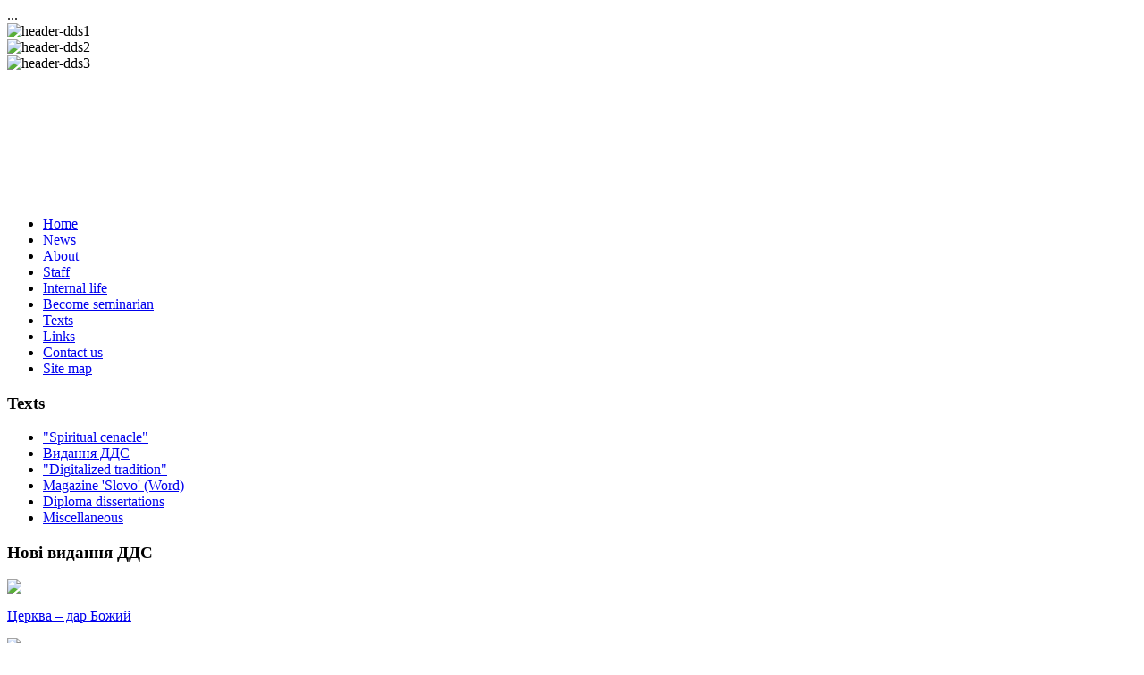

--- FILE ---
content_type: text/html; charset=UTF-8
request_url: http://dds.edu.ua/en/publications/publications/digitalized-tradition/category/19-naukovi-zapysky-dds.html
body_size: 11678
content:
  <!DOCTYPE html PUBLIC "-//W3C//DTD XHTML 1.0 Transitional//EN" "http://www.w3.org/TR/xhtml1/DTD/xhtml1-transitional.dtd">
<html xmlns="http://www.w3.org/1999/xhtml">
	<head>
            
               
...
<script type="text/javascript" src="/plugins/system/rokbox/rokbox.js"></script>
<link href="/plugins/system/rokbox/themes/light/rokbox-style.css" rel="stylesheet" type="text/css" />
<script type="text/javascript" src="/plugins/system/rokbox/themes/light/rokbox-config.js"></script>
</head>
		  <base href="http://dds.edu.ua/publications/publications/digitalized-tradition/category/19-naukovi-zapysky-dds.html" />
  <meta http-equiv="content-type" content="text/html; charset=utf-8" />
  <meta name="robots" content="index, follow" />
  <meta name="keywords" content="УГКЦ, Самбірсько-Дрогобицька Єпархія, Дрогобицька Духовна Семінарія, Мирон Бендик, греко-католики, Дрогобич, Львівська обл., студенти, освіта, навчання, Церква, Київська традиція, Дрогобич, священомученик, священномученик, Северин, яким, віталій, Ukrainian Greek-Catholic Church, Sambir and Drohobych, Drogobych, Spiritual seminary, Chiesa Ucraina Greco-Cattolica, Seminario di Drohobych, Seminario di Drogobych, Духовная семинария, Дрогобыч, Украинская Греко-Католическая Церковь, católicos griegos, los estudiantes, la educación, la formación, la iglesia, Kiev tradición, les catholiques grecs, les étudiants, l'éducation, la formation, à l'église, Diözese, Drogobyts'ka Seminary, Griechisch-Katholiken, Studenten, Bildung, Ausbildung, Kirche, Kiew Tradition Drohobych Samosata, Bischof, Severin, grekokatolików, studenci, edukacja, szkolenia, kościół" />
  <meta name="description" content="Дрогобицька Духовна Семінарія блаженних священомучеників Северина, Якима та Віталія" />
  <meta name="generator" content="Joomla! 1.5 - Open Source Content Management" />
  <title>Digitalized tradition - Наукові записки Дрогобицької духовної семінарії</title>
  <link href="/favicon.ico" rel="shortcut icon" type="image/x-icon" />
  <link rel="stylesheet" href="/components/com_abook/css/style.css" type="text/css" />
  <link rel="stylesheet" href="/modules/mod_jflanguageselection/tmpl/mod_jflanguageselection.css" type="text/css" />
  <link rel="stylesheet" href="/modules/mod_abook_allinone/assets/css/style.css" type="text/css" />
  <link rel="stylesheet" href="/modules/mod_blog_calendar/tmpl/style.css" type="text/css" />
  <link rel="stylesheet" href="/modules/mod_phocagallery_image/assets/phocagallery_module_image.css" type="text/css" />
  <link rel="stylesheet" href="/media/system/css/modal.css" type="text/css" />
  <link rel="stylesheet" href="/modules/mod_sp_image_rotator/assets/css/style.css" type="text/css" />
  <style type="text/css">
    <!--

        a.flag {background-image:url('/modules/mod_gtranslate/tmpl/lang/24a.png');}
        a.flag:hover {background-image:url('/modules/mod_gtranslate/tmpl/lang/24.png');}
    
    -->
  </style>
  <script type="text/javascript" src="/media/system/js/mootools.js"></script>
  <script type="text/javascript" src="/modules/mod_blog_calendar/js/blog_calendar.js"></script>
  <script type="text/javascript" src="/modules/mod_blog_calendar/js/blog_list.js"></script>
  <script type="text/javascript" src="/media/system/js/modal.js"></script>
  <script type="text/javascript" src="/modules/mod_sp_image_rotator/assets/script/_class.noobSlide.js"></script>
  <script type="text/javascript">
var month=01; var year=2026; var calendar_baseurl='http://dds.edu.ua/';
		window.addEvent('domready', function() {

			SqueezeBox.initialize({});

			$$('a.modal-button').each(function(el) {
				el.addEvent('click', function(e) {
					new Event(e).stop();
					SqueezeBox.fromElement(el);
				});
			});
		});
  </script>
  <!--[if IE]></base><![endif]-->
  <!-- SWFObject embed by Geoff Stearns geoff@deconcept.com http://blog.deconcept.com/swfobject/ -->
  <script type="text/javascript" src="http://dds.edu.ua/modules/mod_joomulus/swfobject.js" ></script>
  <script type="text/javascript" >	var flashvars = {distr: "true",tcolor: "0x781B1B",tcolor2: "0xE03232",hicolor: "0x781B2B",tspeed: "60",scale_x: "1",scale_y: "1",mode: "tags", tagcloud: "%3Ctags%3E%3Ca+href%3D%27http%3A%2F%2Fdds.edu.ua%2Fen%2Fnews.html%27+target%3D%27_blank%27+style%3D%27font-size%3A15%27%3ENEWS%3C%2Fa%3E%0A+%3Ca+href%3D%27http%3A%2F%2Fdds.edu.ua%2Fen%2Fabout%2F2%2Fhistory.html%27+target%3D%27_blank%27+style%3D%27font-size%3A15%27%3EHISTORY%3C%2Fa%3E%0A+%3Ca+href%3D%27http%3A%2F%2Fdds.edu.ua%2Fen%2Fabout%2F2%2Fpriests-martyrs.html%27+target%3D%27_blank%27+style%3D%27font-size%3A15%27%3Eblessed+Martyrs%3C%2Fa%3E%0A+%3Ca+href%3D%27http%3A%2F%2Fdds.edu.ua%2Fen%2Fabout%2F2%2Fgraduates.html%27+target%3D%27_blank%27+style%3D%27font-size%3A15%27%3Egraduates%3C%2Fa%3E%0A+%3Ca+href%3D%27http%3A%2F%2Fdds.edu.ua%2Fen%2Fstructure%2Fstructure%2Fthe-rectors-office.html%27+target%3D%27_blank%27+style%3D%27font-size%3A15%27%3ERector%27s+Office%3C%2Fa%3E%0A+%3Ca+href%3D%27http%3A%2F%2Fdds.edu.ua%2Fen%2Fstructure%2Fstructure%2Ffaculty.html%27+target%3D%27_blank%27+style%3D%27font-size%3A15%27%3Efaculty%3C%2Fa%3E%0A+%3Ca+href%3D%27http%3A%2F%2Fdds.edu.ua%2Fen%2Flife%2F2%2Fchoir-qorantaq.html%27+target%3D%27_blank%27+style%3D%27font-size%3A15%27%3ECHOIR%3C%2Fa%3E%0A+%3Ca+href%3D%27http%3A%2F%2Fdds.edu.ua%2Fen%2Flife%2F2%2Fbrotherhood%2Fgeneral-information.html%27+target%3D%27_blank%27+style%3D%27font-size%3A15%27%3EBROTHERHOOD%3C%2Fa%3E%0A+%3Ca+href%3D%27http%3A%2F%2Fdds.edu.ua%2Fen%2Flife%2F2%2Fmedia.html%27+target%3D%27_blank%27+style%3D%27font-size%3A15%27%3Emedia%3C%2Fa%3E%0A+%3Ca+href%3D%27http%3A%2F%2Fdds.edu.ua%2Fen%2Flife%2F2%2Fband-quo-vadis.html%27+target%3D%27_blank%27+style%3D%27font-size%3A15%27%3EQUO+VADIS%3C%2Fa%3E%0A+%3Ca+href%3D%27http%3A%2F%2Fdds.edu.ua%2Fen%2Fabiturientam%2F2%2Fm-seminary%2Fminor-seminary-info.html%27+target%3D%27_blank%27+style%3D%27font-size%3A15%27%3EMINOR+SEMINARY%3C%2Fa%3E%0A+%3Ca+href%3D%27http%3A%2F%2Fdds.edu.ua%2Fen%2Fabiturientam%2F2%2Fpreparatory-courses.html%27+target%3D%27_blank%27+style%3D%27font-size%3A15%27%3EPREPARATORY+COURCES%3C%2Fa%3E%0A+%3Ca+href%3D%27http%3A%2F%2Fdds.edu.ua%2Fen%2Fabiturientam%2F2%2Fm-seminary.html%27+target%3D%27_blank%27+style%3D%27font-size%3A15%27%3Efor+candidates%3C%2Fa%3E%0A+%3Ca+href%3D%27http%3A%2F%2Fdds.edu.ua%2Fen%2Fpublications%2Fpublications%2Fslovo.html%27+target%3D%27_blank%27+style%3D%27font-size%3A15%27%3EMAGAZINE%3C%2Fa%3E%0A+%3Ca+href%3D%27http%3A%2F%2Fdds.edu.ua%2Fen%2Fpublications%2Fpublications%2Fdiploma-dissertations.html%27+target%3D%27_blank%27+style%3D%27font-size%3A15%27%3EDIPLOMA+WORKS%3C%2Fa%3E%0A+%3Ca+href%3D%27http%3A%2F%2Fdds.edu.ua%2Fen%2Fpublications%2Fpublications%2Fmiscellaneous.html%27+target%3D%27_blank%27+style%3D%27font-size%3A15%27%3EMiscellaneous%3C%2Fa%3E%0A+%3Ca+href%3D%27http%3A%2F%2Fdds.edu.ua%2Fen%2Flife%2F2%2Fchoir-qorantaq.html%27+target%3D%27_blank%27+style%3D%27font-size%3A15%27%3Eoranta%3C%2Fa%3E%0A+%3Ca+href%3D%27http%3A%2F%2Fdds.edhttp%3A%2F%2Fdds.edu.ua%2Fen%2Fabiturientam%2F2%2Fm-seminary%2Fminor-seminary-info.html%27+target%3D%27_blank%27+style%3D%27font-size%3A15%27%3Enews+of+minor+seminary%3C%2Fa%3E%0A+%3Ca+href%3D%27http%3A%2F%2Fdds.edu.ua%2Fen%2Fabout%2F2%2Fcurrent-state.html%27+target%3D%27_blank%27+style%3D%27font-size%3A15%27%3ESEMINARY+TODAY%3C%2Fa%3E%0A+%3C%2Ftags%3E" }; 	var params = {wmode: "transparent",bgcolor: "FFB9B6",allowscriptaccess: "sameDomain"}; var attributes = {}; var rnumber = Math.floor(Math.random()*9999999); swfobject.embedSWF("http://dds.edu.ua/modules/mod_joomulus/tagcloud_rus.swf?r="+rnumber, "modJoomulus1", "180", "180", "9.0.115","http://dds.edu.ua/modules/mod_joomulus/expressinstall.swf", flashvars, params, attributes);</script>
  <!--[if lt IE 8]>
<link rel="stylesheet" href="/modules/mod_phocagallery_image/assets/phocagallery_moduleieall_image.css" type="text/css" />
<![endif]-->
  <style type="text/css">
 #phocagallery-module-ri .name {color: #b36b00 ;}
 #phocagallery-module-ri .phocagallery-box-file {background: #fcfcfc ; border:1px solid #e8e8e8 ;}
 #phocagallery-module-ri .phocagallery-box-file-first { background: url('/components/com_phocagallery/assets/images/shadow1.gif') 0 0 no-repeat; }
 #phocagallery-module-ri .phocagallery-box-file:hover, .phocagallery-box-file.hover {border:1px solid #b36b00 ; background: #f5f5f5 ;}
 </style>
  <!--[if lt IE 7]>
<style type="text/css">
.phocagallery-box-file{
 background-color: expression(isNaN(this.js)?(this.js=1, this.onmouseover=new Function("this.className+=' hover';"), 
this.onmouseout=new Function("this.className=this.className.replace(' hover','');")):false););
}
 </style>
<![endif]-->
  <style type="text/css"> 
 #sbox-window.phocagallery-random-window   {background-color:#6b6b6b;padding:2px} 
 #sbox-overlay.phocagallery-random-overlay  {background-color:#000000;} 
 </style>

		
<link rel="shortcut icon" href="/images/favicon.ico" />
<link href="/templates/dds/css/template_css.css" rel="stylesheet" type="text/css" />
<link href="/templates/dds/css/blue.css" rel="stylesheet" type="text/css" />
<link href="/templates/dds/css/rokmininews.css" rel="stylesheet" type="text/css" />
<link href="/templates/system/css/system.css" rel="stylesheet" type="text/css" />
<link href="/templates/system/css/general.css" rel="stylesheet" type="text/css" />
<link href="/templates/dds/css/typography.css" rel="stylesheet" type="text/css" />
<style type="text/css">
	#left-column { width:230px;padding:0;}
	#right-column { width:270px;padding:0;}
	#center-column { margin-left:230px;margin-right:270px;padding:0;}
</style>	
<script type="text/javascript" src="/templates/dds/js/rokutils.js"></script>
 
	<script type="text/javascript">

  var _gaq = _gaq || [];
  _gaq.push(['_setAccount', 'UA-25421268-1']);
  _gaq.push(['_trackPageview']);

  (function() {
    var ga = document.createElement('script'); ga.type = 'text/javascript'; ga.async = true;
    ga.src = ('https:' == document.location.protocol ? 'https://ssl' : 'http://www') + '.google-analytics.com/ga.js';
    var s = document.getElementsByTagName('script')[0]; s.parentNode.insertBefore(ga, s);
  })();

</script>
	<script type="text/javascript" src="/plugins/system/rokbox/rokbox.js"></script>
<link href="/plugins/system/rokbox/themes/light/rokbox-style.css" rel="stylesheet" type="text/css" />
<script type="text/javascript" src="/plugins/system/rokbox/themes/light/rokbox-config.js"></script>
</head>
<meta property="og:image"
content="http://dds.edu.ua/images/stories/slovo_66.jpg"/>
        <body id="ff-default" class="f-default bc-blue iehandle">
		<div id="page-bg">
		<!-- Begin Wrapper -->
		<div class="wrapper">
											<div class="moduletable">
					 <script type="text/javascript">
window.addEvent('domready',function(){
	var sp_image_rotator190 = new noobSlide({
		box: $('sp-imr-items190'),
		items:[1,2,3],
		size: 1000,
		autoPlay: true,
		interval: 5000,
				
		fxOptions: {
			duration: 100,
			transition: Fx.Transitions.Bounce.easeInOut,
			wait: false
		}
	});

});
</script>

<div class="sp-image-rotator">
	<div class="sp-imr-wrapper" style="width:1000px;height:200px">
		<div id="sp-imr-items190" class="sp-imr-items">
							<div class="sp-imr-item">
					<img src="http://dds.edu.ua/images/stories/rotator/header-dds1.jpg" alt="header-dds1" style="height:200px;width:1000px" />
				</div>
							<div class="sp-imr-item">
					<img src="http://dds.edu.ua/images/stories/rotator/header-dds2.jpg" alt="header-dds2" style="height:200px;width:1000px" />
				</div>
							<div class="sp-imr-item">
					<img src="http://dds.edu.ua/images/stories/rotator/header-dds3.jpg" alt="header-dds3" style="height:200px;width:1000px" />
				</div>
				
		</div>
			</div>
</div>
		</div>
	
						<div class="shadow-left">
				<div class="shadow-right">

											<!-- Begin Horizontal Menu -->
									<div id="horiz-menu" class="splitmenu">
																					<ul class="menutop"><li class="blue item1"><a href="http://dds.edu.ua/"><span>Home</span></a></li><li class="blue item26"><a href="/en/news.html"><span>News</span></a></li><li class="parent blue item28"><a href="/about/2.html" class="topdaddy"><span>About</span></a></li><li class="parent blue item29"><a href="http://dds.edu.ua/en/structure/structure/the-rectors-office.html" class="topdaddy"><span>Staff</span></a></li><li class="parent blue item30"><a href="http://dds.edu.ua/en/life/2/813-timetable.html" class="topdaddy"><span>Internal life</span></a></li><li class="parent blue item130"><a href="/abiturientam/2.html" class="topdaddy"><span>Become seminarian</span></a></li><li class="parent blue active item131"><a href="http://dds.edu.ua/en/publications/publications/819-publications.html" class="topdaddy"><span>Texts</span></a></li><li class="blue item132"><a href="/en/links.html"><span>Links</span></a></li><li class="parent blue item133"><a href="/en/contact-us.html" class="topdaddy"><span>Contact us</span></a></li><li class="blue item218"><a href="/en/sitemap.html"><span>Site map</span></a></li></ul>																			</div>

									<!-- End Horizontal Menu -->
					<div class="main-page">
						<div class="main-page2">
							<div class="main-page3">
								<div class="main-page4">
									<!-- Begin Horizontal Menu -->

								
									<!-- Begin Main Content Area -->
													
																								<div id="main-section">
										
											
												<!-- Begin Left Column -->
																								<div id="left-column">
													<div class="padding">
														<div id="leftmodules" class="spacer">
																																												</div>
																													<div id="side-menu">
																    		<div class="module-menuleft"><div><div><div>
    			<h3>Texts</h3>
    			<ul class="menu"><li class="parent item220"><a href="/en/publications/publications/spiritual-cenacle.html" class="daddy"><span>&quot;Spiritual cenacle&quot;</span></a></li><li class="item242"><a href="/en/publications/publications/dds-editions.html"><span>Видання ДДС</span></a></li><li id="current" class="active item217"><a href="/en/publications/publications/digitalized-tradition.html"><span>&quot;Digitalized tradition&quot;</span></a></li><li class="parent item173"><a href="/en/publications/publications/slovo.html" class="daddy"><span>Magazine 'Slovo' (Word)</span></a></li><li class="parent item177"><a href="/en/publications/publications/diploma-dissertations.html" class="daddy"><span>Diploma dissertations</span></a></li><li class="item172"><a href="/en/publications/publications/miscellaneous.html"><span>Miscellaneous</span></a></li></ul>    		</div></div></div></div>
    																</div>
																														<div class="module-right">
			<div>
				<div>
					<div>
													<h3>Нові видання ДДС</h3>
											<div class="book_container-right">
        <div class="list_vertical_book-right">
		                <p  class="cover-right">
                        <a href="/en/publications/publications/dds-editions/book/18-dds-editions/317-tserkva-dar-bozhyj-2025.html">
                                <img src="/images/abook/2025_tserkva.jpg" width="80px" />
                        </a>
                </p>
				<div class="book_data-right">
						                		<p><a href="/en/publications/publications/dds-editions/book/18-dds-editions/317-tserkva-dar-bozhyj-2025.html" class="book_title">Церква – дар Божий</a></p>
						        	        		</div>
        </div>
        <div class="list_vertical_book-right">
		                <p  class="cover-right">
                        <a href="/en/publications/publications/digitalized-tradition/book/19-naukovi-zapysky-dds/316-naukovi-zapysky-dds-10.html">
                                <img src="/images/abook/2025_naukovi_zapysky_10.jpg" width="80px" />
                        </a>
                </p>
				<div class="book_data-right">
						                		<p><a href="/en/publications/publications/digitalized-tradition/book/19-naukovi-zapysky-dds/316-naukovi-zapysky-dds-10.html" class="book_title">Наукові записки ДДС. 10</a></p>
						        	        		</div>
        </div>
        <div class="list_vertical_book-right">
		                <p  class="cover-right">
                        <a href="/en/publications/publications/dds-editions/book/18-dds-editions/315-Juvilej-pohodzhennja-svjatkuvannja-znachennja.html">
                                <img src="/images/abook/juvilej_2025.jpg" width="80px" />
                        </a>
                </p>
				<div class="book_data-right">
						                		<p><a href="/en/publications/publications/dds-editions/book/18-dds-editions/315-Juvilej-pohodzhennja-svjatkuvannja-znachennja.html" class="book_title">Ювілей: походження, святкув...</a></p>
						        	        		</div>
        </div>
        <div class="list_vertical_book-right">
		                <p  class="cover-right">
                        <a href="/en/publications/publications/dds-editions/book/18-dds-editions/314-Bozhestvenna-liturgia-vytivsky-2024.html">
                                <img src="/images/abook/Bozhestvenna_liturgia_vytivskyy.jpg" width="80px" />
                        </a>
                </p>
				<div class="book_data-right">
						                		<p><a href="/en/publications/publications/dds-editions/book/18-dds-editions/314-Bozhestvenna-liturgia-vytivsky-2024.html" class="book_title">Божественна Літургія св. Ів...</a></p>
						        	        		</div>
        </div>
        <div class="list_vertical_book-right">
		                <p  class="cover-right">
                        <a href="/en/publications/publications/dds-editions/book/18-dds-editions/288-porivnjalne_bohoslovja_2024.html">
                                <img src="/images/abook/porivnjalne_2024.jpg" width="80px" />
                        </a>
                </p>
				<div class="book_data-right">
						                		<p><a href="/en/publications/publications/dds-editions/book/18-dds-editions/288-porivnjalne_bohoslovja_2024.html" class="book_title">Порівняльне богословʼя. </a></p>
						        	        		</div>
        </div>
		<div class="clr"></div>
	        <div class="list_vertical_book-right">
		                <p  class="cover-right">
                        <a href="/en/publications/publications/dds-editions/book/18-dds-editions/287-Drohobych-Spiritual-Seminary-Short-Story-in-Photos-Videos-and-Тexts%20.html">
                                <img src="/images/abook/fotoalbom_2024.jpg" width="80px" />
                        </a>
                </p>
				<div class="book_data-right">
						                		<p><a href="/en/publications/publications/dds-editions/book/18-dds-editions/287-Drohobych-Spiritual-Seminary-Short-Story-in-Photos-Videos-and-Тexts%20.html" class="book_title">Дрогобицька духовна семіна...</a></p>
						        	        		</div>
        </div>
        <div class="list_vertical_book-right">
		                <p  class="cover-right">
                        <a href="/en/publications/publications/dds-editions/book/18-dds-editions/282-duhovni-skarby-liturhijnoho-roku.html">
                                <img src="/images/abook/duhovni_skarby.jpg" width="80px" />
                        </a>
                </p>
				<div class="book_data-right">
						                		<p><a href="/en/publications/publications/dds-editions/book/18-dds-editions/282-duhovni-skarby-liturhijnoho-roku.html" class="book_title">Духовні скарби літургійног...</a></p>
						        	        		</div>
        </div>
</div>
<div class="clr"></div>
					</div>
				</div>
			</div>
		</div>
			<div class="module-right">
			<div>
				<div>
					<div>
													<h3>SITE SECTIONS</h3>
											﻿﻿<div class="modJoomulus_-right" id="modJoomulus1"><p><tags><a href='http://dds.edu.ua/en/news.html' target='_blank' style='font-size:15'>NEWS</a>
 <a href='http://dds.edu.ua/en/about/2/history.html' target='_blank' style='font-size:15'>HISTORY</a>
 <a href='http://dds.edu.ua/en/about/2/priests-martyrs.html' target='_blank' style='font-size:15'>blessed Martyrs</a>
 <a href='http://dds.edu.ua/en/about/2/graduates.html' target='_blank' style='font-size:15'>graduates</a>
 <a href='http://dds.edu.ua/en/structure/structure/the-rectors-office.html' target='_blank' style='font-size:15'>Rector's Office</a>
 <a href='http://dds.edu.ua/en/structure/structure/faculty.html' target='_blank' style='font-size:15'>faculty</a>
 <a href='http://dds.edu.ua/en/life/2/choir-qorantaq.html' target='_blank' style='font-size:15'>CHOIR</a>
 <a href='http://dds.edu.ua/en/life/2/brotherhood/general-information.html' target='_blank' style='font-size:15'>BROTHERHOOD</a>
 <a href='http://dds.edu.ua/en/life/2/media.html' target='_blank' style='font-size:15'>media</a>
 <a href='http://dds.edu.ua/en/life/2/band-quo-vadis.html' target='_blank' style='font-size:15'>QUO VADIS</a>
 <a href='http://dds.edu.ua/en/abiturientam/2/m-seminary/minor-seminary-info.html' target='_blank' style='font-size:15'>MINOR SEMINARY</a>
 <a href='http://dds.edu.ua/en/abiturientam/2/preparatory-courses.html' target='_blank' style='font-size:15'>PREPARATORY COURCES</a>
 <a href='http://dds.edu.ua/en/abiturientam/2/m-seminary.html' target='_blank' style='font-size:15'>for candidates</a>
 <a href='http://dds.edu.ua/en/publications/publications/slovo.html' target='_blank' style='font-size:15'>MAGAZINE</a>
 <a href='http://dds.edu.ua/en/publications/publications/diploma-dissertations.html' target='_blank' style='font-size:15'>DIPLOMA WORKS</a>
 <a href='http://dds.edu.ua/en/publications/publications/miscellaneous.html' target='_blank' style='font-size:15'>Miscellaneous</a>
 <a href='http://dds.edu.ua/en/life/2/choir-qorantaq.html' target='_blank' style='font-size:15'>oranta</a>
 <a href='http://dds.edhttp://dds.edu.ua/en/abiturientam/2/m-seminary/minor-seminary-info.html' target='_blank' style='font-size:15'>news of minor seminary</a>
 <a href='http://dds.edu.ua/en/about/2/current-state.html' target='_blank' style='font-size:15'>SEMINARY TODAY</a>
 </tags></p></div>




					</div>
				</div>
			</div>
		</div>
			<div class="module-right">
			<div>
				<div>
					<div>
													<h3>Photo Gallery</h3>
											<div id ="phocagallery-module-ri" style="text-align:center;">


<center><div class="phocagallery-box-file" style="height:118px; width:120px;float:left">
<center>
<div class="phocagallery-box-file-first" style="height:118px;width:118px;">
<div class="phocagallery-box-file-second">
<div class="phocagallery-box-file-third">
<center>
<a class="no-popup" title="Choir" href="/en/life/2/photo-gallery.html" >
<img src="/images/phocagallery/choir/thumbs/phoca_thumb_m_dsc01018.jpg" alt="Choir" width="100" height="100" /></a></center>
</div>
</div>
</div>
</center>
</div></center>


</div>
<div style="clear:both"></div>					</div>
				</div>
			</div>
		</div>
	
														<div id="leftmodules2" class="spacer">
																																												</div>
													</div>
									 			</div>
																								<!-- End Left Column -->
												<!-- Begin Right Column -->
																								<div id="right-column">
													<div class="padding">
														<div id="rightmodules" class="spacer">
																																												</div>
																														<div class="module-right">
			<div>
				<div>
					<div>
													<h3>Підтримайте/Support Us</h3>
											<p><a href="/ua/about/2/benefactors.html"><img style="display: block; margin-left: auto; margin-right: auto;" src="/images/stories/dopomohty.jpg" alt="Допомогти у вихованні майбутніх священиків" /></a></p>					</div>
				</div>
			</div>
		</div>
			<div class="module-right">
			<div>
				<div>
					<div>
											<form action="index.php" method="post">
	<div class="search-right">
		<input name="searchword" id="mod_search_searchword" maxlength="20" alt="Search" class="inputbox-right" type="text" size="20" value="search..."  onblur="if(this.value=='') this.value='search...';" onfocus="if(this.value=='search...') this.value='';" /><input type="submit" value="Search" class="button-right" onclick="this.form.searchword.focus();"/>	</div>
	<input type="hidden" name="task"   value="search" />
	<input type="hidden" name="option" value="com_search" />
	<input type="hidden" name="Itemid" value="217" />
</form>					</div>
				</div>
			</div>
		</div>
			<div class="module-right">
			<div>
				<div>
					<div>
											<div id="jflanguageselection"><div class="rawimages"><span><a href="http://dds.edu.ua/ua/articles/2/digitalized-tradition/category/19.html"><img src="http://dds.edu.ua/components/com_joomfish/images/flags/ua.gif" alt="Ukrainian (Ukraine)" title="Ukrainian (Ukraine)" /></a></span><span id="active_language"><a href="http://dds.edu.ua/en/publications/publications/digitalized-tradition/category/19.html"><img src="http://dds.edu.ua/components/com_joomfish/images/flags/en.gif" alt="English (United Kingdom)" title="English (United Kingdom)" /></a></span></div></div><!--JoomFish V2.1.7 (Dafad)-->
<!-- &copy; 2003-2011 Think Network, released under the GPL. -->
<!-- More information: at http://www.joomfish.net -->
					</div>
				</div>
			</div>
		</div>
			<div class="module-right">
			<div>
				<div>
					<div>
													<h3>Translate into...</h3>
											

<script type="text/javascript">
//<![CDATA[
            function openTab(url) {var form=document.createElement('form');form.method='post';form.action=url;form.target='_blank';document.body.appendChild(form);form.submit();}
                if(top.location!=self.location)top.location=self.location;
        window['_tipoff']=function(){};window['_tipon']=function(a){};
        function doTranslate(lang_pair) {if(lang_pair.value)lang_pair=lang_pair.value;if(location.hostname=='dds.edu.ua' && lang_pair=='en|en')return;else if(location.hostname!='dds.edu.ua' && lang_pair=='en|en')openTab(unescape(gfg('u')));else if(location.hostname=='dds.edu.ua' && lang_pair!='en|en')openTab('http://translate.google.com/translate?client=tmpg&hl=en&langpair='+lang_pair+'&u='+escape(location.href));else openTab('http://translate.google.com/translate?client=tmpg&hl=en&langpair='+lang_pair+'&u='+unescape(gfg('u')));}
        function gfg(name) {name=name.replace(/[\[]/,"\\\[").replace(/[\]]/,"\\\]");var regexS="[\\?&]"+name+"=([^&#]*)";var regex=new RegExp(regexS);var results=regex.exec(location.href);if(results==null)return '';return results[1];}
            //]]>
</script>


<select onchange="doTranslate(this);"><option value="">Select Language</option><option value="en|en" style="font-weight:bold;background:url('/modules/mod_gtranslate/tmpl/lang/16l.png') no-repeat scroll 0 -0px;padding-left:18px;">English</option><option value="en|af" style="background:url('/modules/mod_gtranslate/tmpl/lang/16l.png') no-repeat scroll 0 -688px;padding-left:18px;">Afrikaans</option><option value="en|sq" style="background:url('/modules/mod_gtranslate/tmpl/lang/16l.png') no-repeat scroll 0 -560px;padding-left:18px;">Albanian</option><option value="en|ar" style="background:url('/modules/mod_gtranslate/tmpl/lang/16l.png') no-repeat scroll 0 -16px;padding-left:18px;">Arabic</option><option value="en|be" style="background:url('/modules/mod_gtranslate/tmpl/lang/16l.png') no-repeat scroll 0 -768px;padding-left:18px;">Belarusian</option><option value="en|bg" style="background:url('/modules/mod_gtranslate/tmpl/lang/16l.png') no-repeat scroll 0 -32px;padding-left:18px;">Bulgarian</option><option value="en|ca" style="background:url('/modules/mod_gtranslate/tmpl/lang/16l.png') no-repeat scroll 0 -384px;padding-left:18px;">Catalan</option><option value="en|zh-CN" style="background:url('/modules/mod_gtranslate/tmpl/lang/16l.png') no-repeat scroll 0 -48px;padding-left:18px;">Chinese (Simplified)</option><option value="en|zh-TW" style="background:url('/modules/mod_gtranslate/tmpl/lang/16l.png') no-repeat scroll 0 -64px;padding-left:18px;">Chinese (Traditional)</option><option value="en|hr" style="background:url('/modules/mod_gtranslate/tmpl/lang/16l.png') no-repeat scroll 0 -80px;padding-left:18px;">Croatian</option><option value="en|cs" style="background:url('/modules/mod_gtranslate/tmpl/lang/16l.png') no-repeat scroll 0 -96px;padding-left:18px;">Czech</option><option value="en|da" style="background:url('/modules/mod_gtranslate/tmpl/lang/16l.png') no-repeat scroll 0 -112px;padding-left:18px;">Danish</option><option value="en|nl" style="background:url('/modules/mod_gtranslate/tmpl/lang/16l.png') no-repeat scroll 0 -128px;padding-left:18px;">Dutch</option><option value="en|et" style="background:url('/modules/mod_gtranslate/tmpl/lang/16l.png') no-repeat scroll 0 -576px;padding-left:18px;">Estonian</option><option value="en|tl" style="background:url('/modules/mod_gtranslate/tmpl/lang/16l.png') no-repeat scroll 0 -400px;padding-left:18px;">Filipino</option><option value="en|fi" style="background:url('/modules/mod_gtranslate/tmpl/lang/16l.png') no-repeat scroll 0 -144px;padding-left:18px;">Finnish</option><option value="en|fr" style="background:url('/modules/mod_gtranslate/tmpl/lang/16l.png') no-repeat scroll 0 -160px;padding-left:18px;">French</option><option value="en|gl" style="background:url('/modules/mod_gtranslate/tmpl/lang/16l.png') no-repeat scroll 0 -592px;padding-left:18px;">Galician</option><option value="en|de" style="background:url('/modules/mod_gtranslate/tmpl/lang/16l.png') no-repeat scroll 0 -176px;padding-left:18px;">German</option><option value="en|el" style="background:url('/modules/mod_gtranslate/tmpl/lang/16l.png') no-repeat scroll 0 -192px;padding-left:18px;">Greek</option><option value="en|iw" style="background:url('/modules/mod_gtranslate/tmpl/lang/16l.png') no-repeat scroll 0 -416px;padding-left:18px;">Hebrew</option><option value="en|hi" style="background:url('/modules/mod_gtranslate/tmpl/lang/16l.png') no-repeat scroll 0 -208px;padding-left:18px;">Hindi</option><option value="en|hu" style="background:url('/modules/mod_gtranslate/tmpl/lang/16l.png') no-repeat scroll 0 -608px;padding-left:18px;">Hungarian</option><option value="en|is" style="background:url('/modules/mod_gtranslate/tmpl/lang/16l.png') no-repeat scroll 0 -784px;padding-left:18px;">Icelandic</option><option value="en|id" style="background:url('/modules/mod_gtranslate/tmpl/lang/16l.png') no-repeat scroll 0 -432px;padding-left:18px;">Indonesian</option><option value="en|ga" style="background:url('/modules/mod_gtranslate/tmpl/lang/16l.png') no-repeat scroll 0 -736px;padding-left:18px;">Irish</option><option value="en|it" style="background:url('/modules/mod_gtranslate/tmpl/lang/16l.png') no-repeat scroll 0 -224px;padding-left:18px;">Italian</option><option value="en|ja" style="background:url('/modules/mod_gtranslate/tmpl/lang/16l.png') no-repeat scroll 0 -240px;padding-left:18px;">Japanese</option><option value="en|ko" style="background:url('/modules/mod_gtranslate/tmpl/lang/16l.png') no-repeat scroll 0 -256px;padding-left:18px;">Korean</option><option value="en|lv" style="background:url('/modules/mod_gtranslate/tmpl/lang/16l.png') no-repeat scroll 0 -448px;padding-left:18px;">Latvian</option><option value="en|lt" style="background:url('/modules/mod_gtranslate/tmpl/lang/16l.png') no-repeat scroll 0 -464px;padding-left:18px;">Lithuanian</option><option value="en|mk" style="background:url('/modules/mod_gtranslate/tmpl/lang/16l.png') no-repeat scroll 0 -800px;padding-left:18px;">Macedonian</option><option value="en|ms" style="background:url('/modules/mod_gtranslate/tmpl/lang/16l.png') no-repeat scroll 0 -704px;padding-left:18px;">Malay</option><option value="en|mt" style="background:url('/modules/mod_gtranslate/tmpl/lang/16l.png') no-repeat scroll 0 -624px;padding-left:18px;">Maltese</option><option value="en|no" style="background:url('/modules/mod_gtranslate/tmpl/lang/16l.png') no-repeat scroll 0 -272px;padding-left:18px;">Norwegian</option><option value="en|fa" style="background:url('/modules/mod_gtranslate/tmpl/lang/16l.png') no-repeat scroll 0 -672px;padding-left:18px;">Persian</option><option value="en|pl" style="background:url('/modules/mod_gtranslate/tmpl/lang/16l.png') no-repeat scroll 0 -288px;padding-left:18px;">Polish</option><option value="en|pt" style="background:url('/modules/mod_gtranslate/tmpl/lang/16l.png') no-repeat scroll 0 -304px;padding-left:18px;">Portuguese</option><option value="en|ro" style="background:url('/modules/mod_gtranslate/tmpl/lang/16l.png') no-repeat scroll 0 -320px;padding-left:18px;">Romanian</option><option value="en|ru" style="background:url('/modules/mod_gtranslate/tmpl/lang/16l.png') no-repeat scroll 0 -336px;padding-left:18px;">Russian</option><option value="en|sr" style="background:url('/modules/mod_gtranslate/tmpl/lang/16l.png') no-repeat scroll 0 -480px;padding-left:18px;">Serbian</option><option value="en|sk" style="background:url('/modules/mod_gtranslate/tmpl/lang/16l.png') no-repeat scroll 0 -496px;padding-left:18px;">Slovak</option><option value="en|sl" style="background:url('/modules/mod_gtranslate/tmpl/lang/16l.png') no-repeat scroll 0 -512px;padding-left:18px;">Slovenian</option><option value="en|es" style="background:url('/modules/mod_gtranslate/tmpl/lang/16l.png') no-repeat scroll 0 -352px;padding-left:18px;">Spanish</option><option value="en|sw" style="background:url('/modules/mod_gtranslate/tmpl/lang/16l.png') no-repeat scroll 0 -720px;padding-left:18px;">Swahili</option><option value="en|sv" style="background:url('/modules/mod_gtranslate/tmpl/lang/16l.png') no-repeat scroll 0 -368px;padding-left:18px;">Swedish</option><option value="en|th" style="background:url('/modules/mod_gtranslate/tmpl/lang/16l.png') no-repeat scroll 0 -640px;padding-left:18px;">Thai</option><option value="en|tr" style="background:url('/modules/mod_gtranslate/tmpl/lang/16l.png') no-repeat scroll 0 -656px;padding-left:18px;">Turkish</option><option value="en|cy" style="background:url('/modules/mod_gtranslate/tmpl/lang/16l.png') no-repeat scroll 0 -752px;padding-left:18px;">Welsh</option><option value="en|yi" style="background:url('/modules/mod_gtranslate/tmpl/lang/16l.png') no-repeat scroll 0 -816px;padding-left:18px;">Yiddish</option></select>					</div>
				</div>
			</div>
		</div>
			<div class="module-right">
			<div>
				<div>
					<div>
													<h3>Newsletter</h3>
											
<div class="div_lnd_list">		
	<ul class="latestnews">
		<li class="lnd_latestnews">
				<a href="/en/news/3191-vyfleyemskyy-vohon-dds-2025-.html" class="latestnews"><span class="date-number2">
		21/12</span>
			Вифлеємський вогонь у ДДС [ВІДЕО]</a>
				</li>
		<li class="lnd_latestnews">
				<a href="/en/news/3185-vyjshov-104-nomer-slova.html" class="latestnews"><span class="date-number2">
		16/12</span>
			Вийшов 104-й випуск релігійно-суспільного часопису «Слово»</a>
				</li>
		<li class="lnd_latestnews">
				<a href="/en/news/3190-pastyrska-praktyka-seminarystiv-v-yeparkhialniy-kuriyi-2025.html" class="latestnews"><span class="date-number2">
		12/12</span>
			Пастирська практика семінаристів в єпархіальній курії</a>
				</li>
		<li class="lnd_latestnews">
				<a href="/en/life/2/effata/aktualni-pytannja/3186-effata-38.html" class="latestnews"><span class="date-number2">
		12/12</span>
			ЕФФАТА ДДС: &quot;Інкультурація Євангелія в українську культуру&quot; (випуск №38) [ВІДЕО]</a>
				</li>
		<li class="lnd_latestnews">
				<a href="/en/news/3189-ubnt-z-nahody-perekladu-knyhy-slidamy-nazaryanyna-vstup-do-istorychnoho-isusa-2025.html" class="latestnews"><span class="date-number2">
		10/12</span>
			На засіданні УБНТ поговорили про &quot;історичного Ісуса&quot; [ВІДЕО]</a>
				</li>
</ul>
</div>
<div style="clear:both"></div>
					</div>
				</div>
			</div>
		</div>
			<div class="module-right">
			<div>
				<div>
					<div>
													<h3>Last added e-books</h3>
											<div class="book_container-right">
        <div class="list_horizontal_book-right">
				<div class="book_data-right">
						                		<p><a href="/en/publications/publications/digitalized-tradition/book/4-other/321-tserkovnyj-spivanyk-1910.html" class="book_title">Церковний сьпіваник для шк�...</a></p>
						        	        		</div>
        </div>
        <div class="list_horizontal_book-right">
				<div class="book_data-right">
						                		<p><a href="/en/publications/publications/digitalized-tradition/book/5/320-liturgichni-pisni-1979.html" class="book_title">Літургічні пісні</a></p>
						        	        		</div>
        </div>
        <div class="list_horizontal_book-right">
				<div class="book_data-right">
						                		<p><a href="/en/publications/publications/digitalized-tradition/book/21-paraliturgic-texts/309-Sluzhba_Sv_Iosyfu_Obruchnyku_1910.html" class="book_title">Служба святому Иосифу Обру�...</a></p>
						        	        		</div>
        </div>
        <div class="list_horizontal_book-right">
				<div class="book_data-right">
						                		<p><a href="/en/publications/publications/digitalized-tradition/book/1-liturgical-books/318-Sluzhebnyk-svjatytelskyy-1886.html" class="book_title">Служебникъ святительскій</a></p>
						        	        		</div>
        </div>
		<div class="clr"></div>
	        <div class="list_horizontal_book-right">
				<div class="book_data-right">
						                		<p><a href="/en/publications/publications/digitalized-tradition/book/21-paraliturgic-texts/308-Moleben_ko_Presvjatij_Eucharistii_1911.html" class="book_title">Молебен ко Пресвятій Тайні ...</a></p>
						        	        		</div>
        </div>
</div>
<div class="clr"></div>
					</div>
				</div>
			</div>
		</div>
			<div class="module-right">
			<div>
				<div>
					<div>
													<h3>Most Read</h3>
											 <ul class="mostread-right">
	<li class="mostread-right">
		<a href="/en/life/2/effata/aktualni-pytannja/3186-effata-38.html" class="mostread-right">
			ЕФФАТА ДДС: &quot;Інкультурація Євангелія в українську культуру&quot; (випуск №38) [ВІДЕО]</a>
	</li>
</ul>					</div>
				</div>
			</div>
		</div>
			<div class="module-right">
			<div>
				<div>
					<div>
													<h3>Articles archive</h3>
											
<div id="calendar-163">
<!--calendar-163 start-->
<table id="tableCalendar-163" class="blogCalendar">
<tr>
<td align="center" class="blogCalendarHeader headerArrow"><a class="headerArrow" id="prevMonth-163" href="http://dds.edu.ua/publications/publications/digitalized-tradition/category/19-naukovi-zapysky-dds.html?format=html&amp;lang=en&amp;Itemid=217&amp;option=com_abook&amp;view=category&amp;id=19&amp;month=12&amp;year=2025">&lt;</a></td>
<td align="center" class="blogCalendarHeader headerDate" colspan="5">January 2026</td>
<td align="center" class="blogCalendarHeader headerArrow"><a class="headerArrow" id="nextMonth-163" href="http://dds.edu.ua/publications/publications/digitalized-tradition/category/19-naukovi-zapysky-dds.html?format=html&amp;lang=en&amp;Itemid=217&amp;option=com_abook&amp;view=category&amp;id=19&amp;month=2&amp;year=2026" >&gt;</a></td>
</tr>
<tr>
<td class="dayName">Mo</td>
<td class="dayName">Tu</td>
<td class="dayName">We</td>
<td class="dayName">Th</td>
<td class="dayName">Fr</td>
<td class="dayName">Sa</td>
<td class="dayName">Su</td>
</tr>
<tr>
<td class="blogCalendarDay blogCalendarDayEmpty " >&nbsp;</td>
<td class="blogCalendarDay blogCalendarDayEmpty " >&nbsp;</td>
<td class="blogCalendarDay blogCalendarDayEmpty " >&nbsp;</td>
<td class="blogCalendarDay " >1</td>
<td class="blogCalendarDay " >2</td>
<td class="blogCalendarDay " >3</td>
<td class="blogCalendarDay " >4</td>
</tr>
<tr>
<td class="blogCalendarDay " >5</td>
<td class="blogCalendarDay " >6</td>
<td class="blogCalendarDay " >7</td>
<td class="blogCalendarDay " >8</td>
<td class="blogCalendarDay " >9</td>
<td class="blogCalendarDay " >10</td>
<td class="blogCalendarDay " >11</td>
</tr>
<tr>
<td class="blogCalendarDay " >12</td>
<td class="blogCalendarDay " >13</td>
<td class="blogCalendarDay " >14</td>
<td class="blogCalendarDay " >15</td>
<td class="blogCalendarDay " >16</td>
<td class="blogCalendarDay " >17</td>
<td class="blogCalendarDay " >18</td>
</tr>
<tr>
<td class="blogCalendarDay " >19</td>
<td class="blogCalendarDay " >20</td>
<td class="highlight blogCalendarDay blogCalendarToday " >21</td>
<td class="blogCalendarDay " >22</td>
<td class="blogCalendarDay " >23</td>
<td class="blogCalendarDay " >24</td>
<td class="blogCalendarDay " >25</td>
</tr>
<tr>
<td class="blogCalendarDay " >26</td>
<td class="blogCalendarDay " >27</td>
<td class="blogCalendarDay " >28</td>
<td class="blogCalendarDay " >29</td>
<td class="blogCalendarDay " >30</td>
<td class="blogCalendarDay " >31</td>
<td class="blogCalendarDay blogCalendarDayEmpty " >&nbsp;</td>
</tr>
</table>
<!--calendar-163 end-->
</div>
<div id="ArticleList">
<!--dropdown start-->
</div>
					</div>
				</div>
			</div>
		</div>
			<div class="module-right">
			<div>
				<div>
					<div>
													<h3>Visits</h3>
											
 <div  class="mod_placehere-right"><div style="overflow:auto;" class="mod_placehere_leading even">    	
                <p class="buttonheading">
        </p>
                    <!-- MyCounter v.2.0 -->
<script type="text/javascript"><!--
my_id = 150841;
my_width = 88;
my_height = 51;
my_alt = "MyCounter - счётчик и статистика";
//--></script>
<script type="text/javascript"
  src="https://get.mycounter.ua/counter2.0.js">
</script><noscript>
<a target="_blank" href="http://mycounter.ua/"><img
src="https://get.mycounter.ua/counter.php?id=150841"
title="MyCounter - счётчик и статистика"
alt="MyCounter - счётчик и статистика"
width="88" height="51" border="0" /></a></noscript>
<!--/ MyCounter -->
<div align="center">&nbsp;<a style="font-family: 'Verdana', 'Arial', 'Helvetica', sans-serif; font-size: 11px; font-style: normal; font-variant: normal; font-weight: 400; letter-spacing: normal; line-height: normal; text-indent: 0px; text-transform: none; white-space: normal; widows: 1; word-spacing: 0px; background-color: #ffffff;" onclick="this.href='http://weather.in.ua/ua/l\'vovskaja/7274'" href="http://weather.in.ua/"><img style="cursor: default; outline-color: black; outline-width: 1px; outline-style: solid; float: left; border-width: 0px; border-color: currentColor; border-style: none;" title="Погода в Україні" src="http://informer.weather.in.ua/ua/8/7274.png" alt="Погода в Україні" width="120" height="60" border="0" /></a>
</div>	<a name="spacer">&nbsp;</a>
    
</div></div>					</div>
				</div>
			</div>
		</div>
	
														<div id="rightmodules2" class="spacer">
																																												</div>
													</div>
									 			</div>
																								<!-- End Right Column -->
												<!-- Begin Center Column -->
												<div id="center-column">
													<div class="padding">
																																										
														<div class="componentheading">
        Digitalized tradition</div>
<div class="booksearch">
        <form action="/en/publications/publications/digitalized-tradition/search.html" method="post" name="adminForm" id="adminForm">
		<input type="hidden" name="51913b2d20c2c7d8a8dcbb5665656cb9" value="1" />		<table>
                <tr>
                	<td><input type="text" name="keyword" id="keyword" size="10" maxlength="50" value="" />
                	<input type="hidden" name="task" value="search" /></td>
	                <td>        	        <input type="image" name="Search" value="Пошук" onclick="this.form.submit()" class="button" src="/components/com_abook/images/find.png" /></td>
		</tr>
        </form>
		<tr>
        		<td>   
                	                	<a href="/en/publications/publications/digitalized-tradition/search.html">Розширений пошук</a>
        		</td>
		</tr>
                </table>
</div>
<div></div>
<table width="100%" class="contentpaneopen">
	                <tr>
                        <td colspan="2" class="contentheading">Категорії Наукові записки Дрогобицької духовної семінарії</td>
                </tr>
                        	
			<tr class="sectiontableentry1">
			<td width="100" height="100">
			<a href="/en/publications/publications/digitalized-tradition/book/19-naukovi-zapysky-dds/134-naukovi-zapysky-dds-1.html" title="Обкладинка книги Наукові записки ДДС. 1"><img src="/images/abook/naukovi_zapysky_dds_0.jpg" width="80" hspace="5" vspace="5" alt="Обкладинка книги Наукові записки ДДС. 1"/></a>			</td>
			<td width="90%" align="left">
				<a href="/en/publications/publications/digitalized-tradition/book/19-naukovi-zapysky-dds/134-naukovi-zapysky-dds-1.html"><big><strong>Наукові записки ДДС. 1</strong></big><p><em>Ювілейний</em></p></a>
									<p>Редаговано Андрійовський Роман</p>
								<br /><span class="content_rating">Голоси користувачів:<img src="/images/M_images/rating_star_blank.png" alt=""  /><img src="/images/M_images/rating_star_blank.png" alt=""  /><img src="/images/M_images/rating_star_blank.png" alt=""  /><img src="/images/M_images/rating_star_blank.png" alt=""  /><img src="/images/M_images/rating_star_blank.png" alt=""  />&nbsp;/&nbsp;0</span>
								<p>Візитів: 57952</p>
								<p><a href="/en/publications/publications/digitalized-tradition/book/19-naukovi-zapysky-dds/134-naukovi-zapysky-dds-1.html">Comments (0)</a></p>			</td>
		</tr>
				<tr class="sectiontableentry2">
			<td width="100" height="100">
			<a href="/en/publications/publications/digitalized-tradition/book/19-naukovi-zapysky-dds/135-naukovi-zapysky-dds-2.html" title="Обкладинка книги Наукові записки ДДС. 2"><img src="/images/abook/naukovi_zapysky_dds_2_0.jpg" width="80" hspace="5" vspace="5" alt="Обкладинка книги Наукові записки ДДС. 2"/></a>			</td>
			<td width="90%" align="left">
				<a href="/en/publications/publications/digitalized-tradition/book/19-naukovi-zapysky-dds/135-naukovi-zapysky-dds-2.html"><big><strong>Наукові записки ДДС. 2</strong></big><p><em>Матеріали ІІІ Міжсемінарійної науково-практичної конференції «Незламні свідки віри християнської. Мучеництво: історія і сьогодення» (Дрогобич, 2-4 грудня 2016 р.Б.)</em></p></a>
									<p>Редаговано Андрійовський Роман</p>
								<br /><span class="content_rating">Голоси користувачів:<img src="/images/M_images/rating_star_blank.png" alt=""  /><img src="/images/M_images/rating_star_blank.png" alt=""  /><img src="/images/M_images/rating_star_blank.png" alt=""  /><img src="/images/M_images/rating_star_blank.png" alt=""  /><img src="/images/M_images/rating_star_blank.png" alt=""  />&nbsp;/&nbsp;0</span>
								<p>Візитів: 63258</p>
								<p><a href="/en/publications/publications/digitalized-tradition/book/19-naukovi-zapysky-dds/135-naukovi-zapysky-dds-2.html">Comments (0)</a></p>			</td>
		</tr>
				<tr class="sectiontableentry1">
			<td width="100" height="100">
			<a href="/en/publications/publications/digitalized-tradition/book/19-naukovi-zapysky-dds/136-naukovi-zapysky-dds-3.html" title="Обкладинка книги Наукові записки ДДС. 3"><img src="/images/abook/naukovi_zapysky_dds_3.jpg" width="80" hspace="5" vspace="5" alt="Обкладинка книги Наукові записки ДДС. 3"/></a>			</td>
			<td width="90%" align="left">
				<a href="/en/publications/publications/digitalized-tradition/book/19-naukovi-zapysky-dds/136-naukovi-zapysky-dds-3.html"><big><strong>Наукові записки ДДС. 3</strong></big></a>
									<p>Редаговано Андрійовський Роман</p>
								<br /><span class="content_rating">Голоси користувачів:<img src="/images/M_images/rating_star.png" alt=""  /><img src="/images/M_images/rating_star.png" alt=""  /><img src="/images/M_images/rating_star.png" alt=""  /><img src="/images/M_images/rating_star.png" alt=""  /><img src="/images/M_images/rating_star.png" alt=""  />&nbsp;/&nbsp;1</span>
								<p>Візитів: 68704</p>
								<p><a href="/en/publications/publications/digitalized-tradition/book/19-naukovi-zapysky-dds/136-naukovi-zapysky-dds-3.html">Comments (0)</a></p>			</td>
		</tr>
				<tr class="sectiontableentry2">
			<td width="100" height="100">
			<a href="/en/publications/publications/digitalized-tradition/book/19-naukovi-zapysky-dds/146-naukovi-zapysky-dds-4.html" title="Обкладинка книги Наукові записки ДДС. 4"><img src="/images/abook/naukovi_zapysky_dds_04.jpg" width="80" hspace="5" vspace="5" alt="Обкладинка книги Наукові записки ДДС. 4"/></a>			</td>
			<td width="90%" align="left">
				<a href="/en/publications/publications/digitalized-tradition/book/19-naukovi-zapysky-dds/146-naukovi-zapysky-dds-4.html"><big><strong>Наукові записки ДДС. 4</strong></big></a>
									<p>Редаговано Андрійовський Роман</p>
								<br /><span class="content_rating">Голоси користувачів:<img src="/images/M_images/rating_star_blank.png" alt=""  /><img src="/images/M_images/rating_star_blank.png" alt=""  /><img src="/images/M_images/rating_star_blank.png" alt=""  /><img src="/images/M_images/rating_star_blank.png" alt=""  /><img src="/images/M_images/rating_star_blank.png" alt=""  />&nbsp;/&nbsp;0</span>
								<p>Візитів: 76845</p>
								<p><a href="/en/publications/publications/digitalized-tradition/book/19-naukovi-zapysky-dds/146-naukovi-zapysky-dds-4.html">Comments (0)</a></p>			</td>
		</tr>
				<tr class="sectiontableentry1">
			<td width="100" height="100">
			<a href="/en/publications/publications/digitalized-tradition/book/19-naukovi-zapysky-dds/155-naukovi-zapysky-dds-5.html" title="Обкладинка книги Наукові записки ДДС. 5"><img src="/images/abook/naukovi_zapysky_5_1.jpg" width="80" hspace="5" vspace="5" alt="Обкладинка книги Наукові записки ДДС. 5"/></a>			</td>
			<td width="90%" align="left">
				<a href="/en/publications/publications/digitalized-tradition/book/19-naukovi-zapysky-dds/155-naukovi-zapysky-dds-5.html"><big><strong>Наукові записки ДДС. 5</strong></big></a>
									<p>Редаговано Андрійовський Роман</p>
								<br /><span class="content_rating">Голоси користувачів:<img src="/images/M_images/rating_star.png" alt=""  /><img src="/images/M_images/rating_star.png" alt=""  /><img src="/images/M_images/rating_star.png" alt=""  /><img src="/images/M_images/rating_star.png" alt=""  /><img src="/images/M_images/rating_star.png" alt=""  />&nbsp;/&nbsp;1</span>
								<p>Візитів: 58150</p>
								<p><a href="/en/publications/publications/digitalized-tradition/book/19-naukovi-zapysky-dds/155-naukovi-zapysky-dds-5.html">Comments (0)</a></p>			</td>
		</tr>
				<tr class="sectiontableentry2">
			<td width="100" height="100">
			<a href="/en/publications/publications/digitalized-tradition/book/19-naukovi-zapysky-dds/187-naukovi-zapysky-dds-6.html" title="Обкладинка книги Наукові записки ДДС. 6"><img src="/images/abook/naukovi_zapysky_6_1.jpg" width="80" hspace="5" vspace="5" alt="Обкладинка книги Наукові записки ДДС. 6"/></a>			</td>
			<td width="90%" align="left">
				<a href="/en/publications/publications/digitalized-tradition/book/19-naukovi-zapysky-dds/187-naukovi-zapysky-dds-6.html"><big><strong>Наукові записки ДДС. 6</strong></big></a>
									<p>Редаговано Андрійовський Роман</p>
								<br /><span class="content_rating">Голоси користувачів:<img src="/images/M_images/rating_star.png" alt=""  /><img src="/images/M_images/rating_star.png" alt=""  /><img src="/images/M_images/rating_star.png" alt=""  /><img src="/images/M_images/rating_star.png" alt=""  /><img src="/images/M_images/rating_star.png" alt=""  />&nbsp;/&nbsp;1</span>
								<p>Візитів: 39599</p>
								<p><a href="/en/publications/publications/digitalized-tradition/book/19-naukovi-zapysky-dds/187-naukovi-zapysky-dds-6.html">Comments (0)</a></p>			</td>
		</tr>
				<tr class="sectiontableentry1">
			<td width="100" height="100">
			<a href="/en/publications/publications/digitalized-tradition/book/19-naukovi-zapysky-dds/206-naukovi-zapysky-dds-7.html" title="Обкладинка книги Наукові записки ДДС. 7"><img src="/images/abook/naukovi_zapysky_dds_7 .jpg" width="80" hspace="5" vspace="5" alt="Обкладинка книги Наукові записки ДДС. 7"/></a>			</td>
			<td width="90%" align="left">
				<a href="/en/publications/publications/digitalized-tradition/book/19-naukovi-zapysky-dds/206-naukovi-zapysky-dds-7.html"><big><strong>Наукові записки ДДС. 7</strong></big></a>
									<p>Редаговано Андрійовський Роман</p>
								<br /><span class="content_rating">Голоси користувачів:<img src="/images/M_images/rating_star.png" alt=""  /><img src="/images/M_images/rating_star.png" alt=""  /><img src="/images/M_images/rating_star.png" alt=""  /><img src="/images/M_images/rating_star.png" alt=""  /><img src="/images/M_images/rating_star.png" alt=""  />&nbsp;/&nbsp;2</span>
								<p>Візитів: 27862</p>
								<p><a href="/en/publications/publications/digitalized-tradition/book/19-naukovi-zapysky-dds/206-naukovi-zapysky-dds-7.html">Comments (0)</a></p>			</td>
		</tr>
				<tr class="sectiontableentry2">
			<td width="100" height="100">
			<a href="/en/publications/publications/digitalized-tradition/book/19-naukovi-zapysky-dds/237-naukovi-zapysky-dds-8.html" title="Обкладинка книги Наукові записки ДДС. 8"><img src="/images/abook/8_naukovi_zapysky_dds.jpg" width="80" hspace="5" vspace="5" alt="Обкладинка книги Наукові записки ДДС. 8"/></a>			</td>
			<td width="90%" align="left">
				<a href="/en/publications/publications/digitalized-tradition/book/19-naukovi-zapysky-dds/237-naukovi-zapysky-dds-8.html"><big><strong>Наукові записки ДДС. 8</strong></big></a>
									<p>Редаговано Андрійовський Роман</p>
								<br /><span class="content_rating">Голоси користувачів:<img src="/images/M_images/rating_star_blank.png" alt=""  /><img src="/images/M_images/rating_star_blank.png" alt=""  /><img src="/images/M_images/rating_star_blank.png" alt=""  /><img src="/images/M_images/rating_star_blank.png" alt=""  /><img src="/images/M_images/rating_star_blank.png" alt=""  />&nbsp;/&nbsp;0</span>
								<p>Візитів: 23037</p>
								<p><a href="/en/publications/publications/digitalized-tradition/book/19-naukovi-zapysky-dds/237-naukovi-zapysky-dds-8.html">Comments (0)</a></p>			</td>
		</tr>
				<tr class="sectiontableentry1">
			<td width="100" height="100">
			<a href="/en/publications/publications/digitalized-tradition/book/19-naukovi-zapysky-dds/276-naukovi-zapysky-dds-9.html" title="Обкладинка книги Наукові записки ДДС. 9"><img src="/images/abook/naukovi-zapysky-9.png" width="80" hspace="5" vspace="5" alt="Обкладинка книги Наукові записки ДДС. 9"/></a>			</td>
			<td width="90%" align="left">
				<a href="/en/publications/publications/digitalized-tradition/book/19-naukovi-zapysky-dds/276-naukovi-zapysky-dds-9.html"><big><strong>Наукові записки ДДС. 9</strong></big></a>
									<p>Редаговано Андрійовський Роман</p>
								<br /><span class="content_rating">Голоси користувачів:<img src="/images/M_images/rating_star.png" alt=""  /><img src="/images/M_images/rating_star.png" alt=""  /><img src="/images/M_images/rating_star.png" alt=""  /><img src="/images/M_images/rating_star.png" alt=""  /><img src="/images/M_images/rating_star.png" alt=""  />&nbsp;/&nbsp;1</span>
								<p>Візитів: 15367</p>
								<p><a href="/en/publications/publications/digitalized-tradition/book/19-naukovi-zapysky-dds/276-naukovi-zapysky-dds-9.html">Comments (0)</a></p>			</td>
		</tr>
				<tr class="sectiontableentry2">
			<td width="100" height="100">
			<a href="/en/publications/publications/digitalized-tradition/book/19-naukovi-zapysky-dds/316-naukovi-zapysky-dds-10.html" title="Обкладинка книги Наукові записки ДДС. 10"><img src="/images/abook/2025_naukovi_zapysky_10.jpg" width="80" hspace="5" vspace="5" alt="Обкладинка книги Наукові записки ДДС. 10"/></a>			</td>
			<td width="90%" align="left">
				<a href="/en/publications/publications/digitalized-tradition/book/19-naukovi-zapysky-dds/316-naukovi-zapysky-dds-10.html"><big><strong>Наукові записки ДДС. 10</strong></big></a>
									<p>Редаговано Андрійовський Роман</p>
								<br /><span class="content_rating">Голоси користувачів:<img src="/images/M_images/rating_star.png" alt=""  /><img src="/images/M_images/rating_star.png" alt=""  /><img src="/images/M_images/rating_star.png" alt=""  /><img src="/images/M_images/rating_star.png" alt=""  /><img src="/images/M_images/rating_star.png" alt=""  />&nbsp;/&nbsp;1</span>
								<p>Візитів: 9417</p>
								<p><a href="/en/publications/publications/digitalized-tradition/book/19-naukovi-zapysky-dds/316-naukovi-zapysky-dds-10.html">Comments (0)</a></p>			</td>
		</tr>
			<tr>
		<td colspan="2">
			<div style="float:left;"></div>
			<div style="float:right;"><div style="text-align:right;"><a style="color:#a3a49e;" href="http://www.dds.edu.ua" target="_blank">Theological Seminary in Drohobych, Ukraine</a></div><br /></div>
		</td>
	</tr>
	<tr>
        	<td colspan="2" class="book-nav"></td>
        </tr>
</table>


													</div>
												</div>
												<div class="clr"></div>
												<!-- End Center Column -->
											
																	<!-- Begin Modules Block 1 -->
																						<!-- End Modules Block 1 -->
											<!-- Begin Modules Block 2 -->
																						<!-- End Modules Block 2 -->
										
									</div>
									<!-- End Main Content Area -->
									<!-- Begin Bottom Menu -->
																		<!-- End Bottom Menu -->
									<!-- Begin Bottom Modules -->
																		<!-- End Bottom Modules -->
									<!-- Begin Footer -->
									<div id="footer">
										<div class="footer-left">
											<div class="footer-right">
																																						<div class="copyright">&copy; 2009-2026 Будь-яке копiювання, публiкацiя, передрук чи наступне поширення ексклюзивної iнформацiї, <br />що мiститься на сайті <a href="http://dds.edu.ua"><span class="highlight-red">www.dds.edu.ua</span></a>, можливе лише за умов вказання джерела через гіперактивне посилання.</div>
																							</div>
										</div>
									</div>
									<!-- End Footer -->
								</div>
							</div>
						</div>
					</div>
				</div>
			</div>
			<div class="debug">
				
			</div>
		</div>
		<!-- End Wrapper -->
		</div>
	<!--Start of Tawk.to Script-->
<script type="text/javascript">
var Tawk_API=Tawk_API||{}, Tawk_LoadStart=new Date();
(function(){
var s1=document.createElement("script"),s0=document.getElementsByTagName("script")[0];
s1.async=true;
s1.src='https://embed.tawk.to/5808d89bd0f23f0cd8db3fa4/default';
s1.charset='UTF-8';
s1.setAttribute('crossorigin','*');
s0.parentNode.insertBefore(s1,s0);
})();
</script>
<!--End of Tawk.to Script-->	
	</body>
</html>